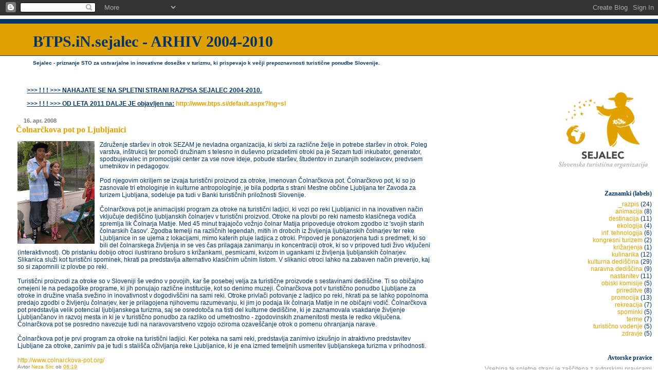

--- FILE ---
content_type: text/html; charset=UTF-8
request_url: https://btpsinsejalec.blogspot.com/2008/04/olnarkova-pot-na-ljubljanici.html?showComment=1215499740000
body_size: 11124
content:
<!DOCTYPE html>
<html xmlns='http://www.w3.org/1999/xhtml' xmlns:b='http://www.google.com/2005/gml/b' xmlns:data='http://www.google.com/2005/gml/data' xmlns:expr='http://www.google.com/2005/gml/expr'>
<head>
<link href='https://www.blogger.com/static/v1/widgets/55013136-widget_css_bundle.css' rel='stylesheet' type='text/css'/>
<meta content='text/html; charset=UTF-8' http-equiv='Content-Type'/>
<meta content='blogger' name='generator'/>
<link href='https://btpsinsejalec.blogspot.com/favicon.ico' rel='icon' type='image/x-icon'/>
<link href='http://btpsinsejalec.blogspot.com/2008/04/olnarkova-pot-na-ljubljanici.html' rel='canonical'/>
<link rel="alternate" type="application/atom+xml" title="BTPS.iN.sejalec - ARHIV 2004-2010 - Atom" href="https://btpsinsejalec.blogspot.com/feeds/posts/default" />
<link rel="alternate" type="application/rss+xml" title="BTPS.iN.sejalec - ARHIV 2004-2010 - RSS" href="https://btpsinsejalec.blogspot.com/feeds/posts/default?alt=rss" />
<link rel="service.post" type="application/atom+xml" title="BTPS.iN.sejalec - ARHIV 2004-2010 - Atom" href="https://www.blogger.com/feeds/1798138996699919048/posts/default" />

<link rel="alternate" type="application/atom+xml" title="BTPS.iN.sejalec - ARHIV 2004-2010 - Atom" href="https://btpsinsejalec.blogspot.com/feeds/1632448483275828134/comments/default" />
<!--Can't find substitution for tag [blog.ieCssRetrofitLinks]-->
<link href='https://blogger.googleusercontent.com/img/b/R29vZ2xl/AVvXsEiUaOgTw5hASlq2_OlFTWre_QoT6qDA0VPvMCk3ovRdQ046VkQqoGh3uLVCUGmJH-oi7_p1uNeraYcAhiSK5J74VJ2SxIeIIp3k-1ruOAcBMbA-TUmUfJcQNpRVdLvUGwkY2xHoD4oGOPM/s200/P7130062.JPG' rel='image_src'/>
<meta content='http://btpsinsejalec.blogspot.com/2008/04/olnarkova-pot-na-ljubljanici.html' property='og:url'/>
<meta content='Čolnarčkova pot po Ljubljanici' property='og:title'/>
<meta content='Združenje staršev in otrok SEZAM je nevladna organizacija, ki skrbi za različne želje in potrebe staršev in otrok. Poleg varstva, inštrukcij...' property='og:description'/>
<meta content='https://blogger.googleusercontent.com/img/b/R29vZ2xl/AVvXsEiUaOgTw5hASlq2_OlFTWre_QoT6qDA0VPvMCk3ovRdQ046VkQqoGh3uLVCUGmJH-oi7_p1uNeraYcAhiSK5J74VJ2SxIeIIp3k-1ruOAcBMbA-TUmUfJcQNpRVdLvUGwkY2xHoD4oGOPM/w1200-h630-p-k-no-nu/P7130062.JPG' property='og:image'/>
<title>BTPS.iN.sejalec - ARHIV 2004-2010: Čolnarčkova pot po Ljubljanici</title>
<style id='page-skin-1' type='text/css'><!--
/*
* Blogger Template Style
* Herbert
*
* by Jason Sutter
* Updated by Blogger Team
*/
body {
margin: 0px;
padding: 0px;
background: #ffffff;
color: #003366;
font: normal normal 78% Verdana, sans-serif;
}
a {
color: #DEA002;
text-decoration: none;
}
a:hover {
color: #DEA002;
text-decoration: underline;
}
a:visited {
color: #DEA002;
}
a img {
border: 0;
}
@media all {
div#main-wrapper {
float: left;
width: 66%;
padding-top: 0;
padding-right: 1em;
padding-bottom: 0px;
padding-left: 1em;
word-wrap: break-word; /* fix for long text breaking sidebar float in IE */
overflow: hidden;     /* fix for long non-text content breaking IE sidebar float */
}
div#sidebar-wrapper {
margin: 0px;
padding: 0px;
text-align: right;
}
div#sidebar {
width: 30%;
float: right;
word-wrap: break-word; /* fix for long text breaking sidebar float in IE */
overflow: hidden;     /* fix for long non-text content breaking IE sidebar float */
}
}
#content-wrapper {
margin-right: 1em;
}
@media handheld {
div#main-wrapper {
float: none;
width: 90%;
}
div#sidebar-wrapper {
padding-top: 20px;
padding-right: 1em;
padding-bottom: 0;
padding-left: 1em;
text-align: left;
}
}
#header {
padding-top: 5px;
padding-right: 0px;
padding-bottom: 8px;
padding-left: 0px;
margin-top: 0px;
margin-right: 0px;
margin-bottom: 20px;
margin-left: 0px;
border-bottom: solid 1px #ffffff;
border-top: solid 2px #ffffff;
background: #ffffff;
color: #003366;
}
h1 a:link {
color: #003366;
}
h1 a:visited {
color: #003366;
}
h1 {
padding-top: 18px;
padding-right: 0px;
padding-bottom: 10px;
padding-left: 5%;
margin-top: 0px;
margin-right: 0px;
margin-bottom: 8px;
margin-left: 0px;
border-top: solid 9px #003366;
border-bottom: solid 1px #003366;
color: #003366;
background: #DEA002;
font: normal bold 239% Georgia, Times, serif;
}
.description {
padding-top: 0px;
padding-right: 0px;
padding-bottom: 0px;
padding-left: 5%;
margin: 0px;
color: #003366;
background: transparent;
font: normal bold 77% Verdana, Sans-Serif;
}
h3 {
margin-top: 0px;
margin-right: 0px;
margin-bottom: 10px;
margin-left: 0px;
padding-top: 2px;
padding-right: 0px;
padding-bottom: 2px;
padding-left: 2px;
color: #DEA002;
background: #ffffff;
font: normal bold 131% Georgia, Times, serif;
}
h3.post-title a,
h3.post-title a:visited {
color: #DEA002;
}
h2.date-header {
margin-top:  10px;
margin-right:  0px;
margin-bottom:  0px;
margin-left:  0px;
padding-top: 0px;
padding-right: 0px;
padding-bottom: 0px;
padding-left: 2%;
color: #777777;
font-size: 90%;
text-align: left;
}
#sidebar h2 {
margin: 0px;
color: #003366;
font: normal bold 97% Georgia, Times, serif;
padding: 0px;
border: none;
}
#sidebar .widget {
margin-top: 0px;
margin-right: 0px;
margin-bottom: 33px;
margin-left: 0px;
padding: 0;
}
#sidebar ul {
list-style-type: none;
font-size: 95%;
margin-top: 0;
}
#sidebar li {
margin: 0px;
padding: 0px;
list-style-type: none;
font-size: 105%;
}
.Blog {
margin-top: 20px;
}
.blog-posts, .feed-links {
margin-left: 2%;
}
.feed-links {
clear: both;
line-height: 2.5em;
}
.post {
margin-top: 0;
margin-right: 0;
margin-bottom: 30px;
margin-left: 0;
font-size: 100%;
}
.post-body {
margin-top: 0;
margin-right: 6px;
margin-bottom: 0;
margin-left: 5px;
}
.post strong {
font-weight: bold;
}
#sidebar a {
text-decoration: none;
}
#sidebar a:link,
#sidebar a:visited {
color: #DEA002;
}
#sidebar a:active,
#sidebar a:hover {
color: #DEA002;
}
pre,code,strike {
color: #666666;
}
.post-footer {
padding-top: 0;
padding-right: 0;
padding-bottom: 0;
padding-left: 5px;
margin: 0px;
color: #777777;
font-size: 80%;
}
#comments {
padding-top: 2px;
padding-right: 0px;
padding-bottom: 2px;
padding-left: 5px;
font-size: 110%;
font-weight: bold;
font-family: Verdana,Sans-Serif;
}
.comment-author {
margin-top: 20px;
}
.comment-body {
margin-top: 10px;
font-size: 100%;
font-weight: normal;
color: black;
}
.comment-footer {
padding: 0px;
margin-bottom: 20px;
color: #777777;
font-size: 80%;
font-weight: normal;
display: inline;
margin-right: 10px;
}
.deleted-comment {
font-style: italic;
color: gray;
}
.comment-link {
margin-left: .6em;
}
/* Profile
----------------------------------------------- */
.profile-textblock {
clear: both;
margin-left: 0;
}
.profile-img {
margin-top: 0;
margin-right: 0;
margin-bottom: 5px;
margin-left: 5px;
float: right;
}
.BlogArchive #ArchiveList {
float: right;
}
.widget-content {
margin-top: 0.5em;
}
#sidebar .widget {
clear: both;
}
#blog-pager-newer-link {
float: left;
}
.blog-pager-older-link {
float: right;
}
.blog-pager {
text-align: center;
}
.clear {
clear: both;
}
/** Tweaks for subscribe widget */
.widget-content .subscribe-wrapper {
float: right;
clear: right;
margin: .2em;
font-family: Arial,Sans-Serif;
}
/** Tweaks for layout editor mode */
body#layout #outer-wrapper {
margin-top: 10px;
}

--></style>
<link href='https://www.blogger.com/dyn-css/authorization.css?targetBlogID=1798138996699919048&amp;zx=c24a2497-2348-452e-a9de-5cd71a61bfab' media='none' onload='if(media!=&#39;all&#39;)media=&#39;all&#39;' rel='stylesheet'/><noscript><link href='https://www.blogger.com/dyn-css/authorization.css?targetBlogID=1798138996699919048&amp;zx=c24a2497-2348-452e-a9de-5cd71a61bfab' rel='stylesheet'/></noscript>
<meta name='google-adsense-platform-account' content='ca-host-pub-1556223355139109'/>
<meta name='google-adsense-platform-domain' content='blogspot.com'/>

</head>
<body>
<div class='navbar section' id='navbar'><div class='widget Navbar' data-version='1' id='Navbar1'><script type="text/javascript">
    function setAttributeOnload(object, attribute, val) {
      if(window.addEventListener) {
        window.addEventListener('load',
          function(){ object[attribute] = val; }, false);
      } else {
        window.attachEvent('onload', function(){ object[attribute] = val; });
      }
    }
  </script>
<div id="navbar-iframe-container"></div>
<script type="text/javascript" src="https://apis.google.com/js/platform.js"></script>
<script type="text/javascript">
      gapi.load("gapi.iframes:gapi.iframes.style.bubble", function() {
        if (gapi.iframes && gapi.iframes.getContext) {
          gapi.iframes.getContext().openChild({
              url: 'https://www.blogger.com/navbar/1798138996699919048?po\x3d1632448483275828134\x26origin\x3dhttps://btpsinsejalec.blogspot.com',
              where: document.getElementById("navbar-iframe-container"),
              id: "navbar-iframe"
          });
        }
      });
    </script><script type="text/javascript">
(function() {
var script = document.createElement('script');
script.type = 'text/javascript';
script.src = '//pagead2.googlesyndication.com/pagead/js/google_top_exp.js';
var head = document.getElementsByTagName('head')[0];
if (head) {
head.appendChild(script);
}})();
</script>
</div></div>
<div id='outer-wrapper'><div id='wrap2'>
<!-- skip links for text browsers -->
<span id='skiplinks' style='display:none;'>
<a href='#main'>skip to main </a> |
      <a href='#sidebar'>skip to sidebar</a>
</span>
<div id='header-wrapper'>
<div class='header section' id='header'><div class='widget Header' data-version='1' id='Header1'>
<div id='header-inner'>
<div class='titlewrapper'>
<h1 class='title'>
<a href='https://btpsinsejalec.blogspot.com/'>
BTPS.iN.sejalec - ARHIV 2004-2010
</a>
</h1>
</div>
<div class='descriptionwrapper'>
<p class='description'><span>Sejalec - priznanje STO za ustvarjalne in inovativne dosežke v turizmu, 
ki prispevajo k večji prepoznavnosti turistične ponudbe Slovenije.</span></p>
</div>
</div>
</div></div>
</div>
<div id='content-wrapper'>
<div id='main-wrapper'>
<div class='main section' id='main'><div class='widget Text' data-version='1' id='Text1'>
<div class='widget-content'>
<blockquote><span><span><span style="font-weight: bold; " lang="SL"><span><p></p><p style="color: rgb(0, 51, 102); font-family: Verdana, sans-serif; font-size: 12px; background-color: rgb(255, 255, 255); text-decoration: underline;"><u>&gt;&gt;&gt; ! ! ! &gt;&gt;&gt; NAHAJATE SE NA SPLETNI STRANI RAZPISA SEJALEC 2004-2010.</u></p><p style="color: rgb(0, 51, 102); font-family: Verdana, sans-serif; font-size: 12px; background-color: rgb(255, 255, 255);"><span style="text-decoration: underline;"><span class="Apple-style-span" style="-webkit-text-decorations-in-effect: none;"><u>&gt;&gt;&gt; ! ! ! &gt;&gt;&gt; </u></span>OD LETA 2011 DALJE JE objavljen na:</span> <a href="http://www.btps.si/default.aspx?lng=sl">http://www.btps.si/default.aspx?lng=sl</a></p></span></span></span></span><span><span><span style="font-weight: bold; color: rgb(153, 153, 153);" lang="SL"><span style="color: rgb(192, 192, 192);"></span></span></span></span></blockquote>
</div>
<div class='clear'></div>
</div><div class='widget Blog' data-version='1' id='Blog1'>
<div class='blog-posts hfeed'>

          <div class="date-outer">
        
<h2 class='date-header'><span>16. apr. 2008</span></h2>

          <div class="date-posts">
        
<div class='post-outer'>
<div class='post hentry uncustomized-post-template' itemprop='blogPost' itemscope='itemscope' itemtype='http://schema.org/BlogPosting'>
<meta content='https://blogger.googleusercontent.com/img/b/R29vZ2xl/AVvXsEiUaOgTw5hASlq2_OlFTWre_QoT6qDA0VPvMCk3ovRdQ046VkQqoGh3uLVCUGmJH-oi7_p1uNeraYcAhiSK5J74VJ2SxIeIIp3k-1ruOAcBMbA-TUmUfJcQNpRVdLvUGwkY2xHoD4oGOPM/s200/P7130062.JPG' itemprop='image_url'/>
<meta content='1798138996699919048' itemprop='blogId'/>
<meta content='1632448483275828134' itemprop='postId'/>
<a name='1632448483275828134'></a>
<h3 class='post-title entry-title' itemprop='name'>
Čolnarčkova pot po Ljubljanici
</h3>
<div class='post-header'>
<div class='post-header-line-1'></div>
</div>
<div class='post-body entry-content' id='post-body-1632448483275828134' itemprop='description articleBody'>
<div><a href="https://blogger.googleusercontent.com/img/b/R29vZ2xl/AVvXsEiUaOgTw5hASlq2_OlFTWre_QoT6qDA0VPvMCk3ovRdQ046VkQqoGh3uLVCUGmJH-oi7_p1uNeraYcAhiSK5J74VJ2SxIeIIp3k-1ruOAcBMbA-TUmUfJcQNpRVdLvUGwkY2xHoD4oGOPM/s1600-h/P7130062.JPG"><img alt="" border="0" id="BLOGGER_PHOTO_ID_5189708723895466754" src="https://blogger.googleusercontent.com/img/b/R29vZ2xl/AVvXsEiUaOgTw5hASlq2_OlFTWre_QoT6qDA0VPvMCk3ovRdQ046VkQqoGh3uLVCUGmJH-oi7_p1uNeraYcAhiSK5J74VJ2SxIeIIp3k-1ruOAcBMbA-TUmUfJcQNpRVdLvUGwkY2xHoD4oGOPM/s200/P7130062.JPG" style="margin: 0px 10px 10px 0px; float: left;" /></a>Združenje staršev in otrok SEZAM je nevladna organizacija, ki skrbi za različne želje in potrebe staršev in otrok. Poleg varstva, inštrukcij ter pomoči družinam s telesno in duševno prizadetimi otroki pa je Sezam tudi inkubator, generator, spodbujevalec in promocijski center za vse nove ideje, pobude staršev, študentov in zunanjih sodelavcev, predvsem umetnikov in pedagogov.<br /><br />Pod njegovim okriljem se izvaja turistični proizvod za otroke, imenovan Čolnarčkova pot. Čolnarčkovo pot, ki so jo zasnovale tri etnologinje in kulturne antropologinje, je bila podprta s strani Mestne občine Ljubljana ter Zavoda za turizem Ljubljana, sodeluje pa tudi v Banki turističnih priložnosti Slovenije.<br /><br />Čolnarčkova pot je animacijski program za otroke na turistični ladjici, ki vozi po reki Ljubljanici in na inovativen način vključuje dediščino ljubljanskih čolnarjev v turistični proizvod. Otroke na plovbi po reki namesto klasičnega vodiča spremlja lik Čolnarja Matije. Med 45 minut trajajočo vožnjo čolnar Matija pripoveduje otrokom zgodbo iz 'svojih starih čolnarskih časov'. Zgodba temelji na različnih legendah, mitih in drobcih iz življenja ljubljanskih čolnarjev ter reke Ljubljanice in se ujema z lokacijami, mimo katerih pluje ladjica z otroki. Pripoved je ponazorjena tudi s predmeti, ki so bili del čolnarskega življenja in se ves čas prilagaja zanimanju in koncentraciji otrok, ki so v pripoved tudi živo vključeni (interaktivnost). Ob pristanku dobijo otroci ilustrirano brošuro s križankami, pesmicami, kvizom in ugankami iz življenja ljubljanskih čolnarjev. Slikanica služi kot turistični spominek, hkrati pa predstavlja alternativo klasičnim učnim listom. V slikanici otroci lahko na zabaven način preverijo, kaj so si zapomnili iz plovbe po reki.<br /><br />Turistični proizvodi za otroke so v Sloveniji še vedno v povojih, kar še posebej velja za turistične proizvode s sestavinami dediščine. Ti so običajno omejeni le na pedagoške programe, ki jih ponujajo različne institucije, kot so denimo muzeji. Čolnarčkova pot v turistično ponudbo Ljubljane za otroke in družine vnaša svežino in inovativnost v dogodivščini na sami reki. Otroke privlači potovanje z ladjico po reki, hkrati pa se lahko popolnoma predajo zgodbi o življenju čolnarjev, ker je prilagojena njihovemu razumevanju, ki jim jo podaja lik čolnarja Matije in ne običajni vodič. Čolnarčkova pot predstavlja velik potencial ljubljanskega turizma, saj se osredotoča na tisti del kulturne dediščine, ki je zaznamovala vsakdanje življenje Ljubljančanov in razvoj mesta in ki je v turistično ponudbo za razliko od umetnostno - zgodovinskih znamenitosti mesta le redko vključena. Čolnarčkova pot se posredno navezuje tudi na naravovarstveno vzgojo oziroma ozaveščanje otrok o pomenu ohranjanja narave.<br /><br />Čolnarčkova pot je prvi program za otroke na turistični ladjici. Ker poteka na sami reki, predstavlja zanimivo izkušnjo in atraktivno predstavitev Ljubljane za otroke, zanimiv pa je tudi s stališča oživljanja reke Ljubljanice, ki je ena izmed temeljnih usmeritev ljubljanskega turizma v prihodnosti.</div><div> </div><br /><div><a href="http://www.colnarckova-pot.org/">http://www.colnarckova-pot.org/</a></div>
<div style='clear: both;'></div>
</div>
<div class='post-footer'>
<div class='post-footer-line post-footer-line-1'>
<span class='post-author vcard'>
Avtor
<span class='fn' itemprop='author' itemscope='itemscope' itemtype='http://schema.org/Person'>
<meta content='https://www.blogger.com/profile/01482050658891573997' itemprop='url'/>
<a class='g-profile' href='https://www.blogger.com/profile/01482050658891573997' rel='author' title='author profile'>
<span itemprop='name'>Neza Sirc</span>
</a>
</span>
</span>
<span class='post-timestamp'>
ob
<meta content='http://btpsinsejalec.blogspot.com/2008/04/olnarkova-pot-na-ljubljanici.html' itemprop='url'/>
<a class='timestamp-link' href='https://btpsinsejalec.blogspot.com/2008/04/olnarkova-pot-na-ljubljanici.html' rel='bookmark' title='permanent link'><abbr class='published' itemprop='datePublished' title='2008-04-16T06:19:00+01:00'>06:19</abbr></a>
</span>
<span class='post-comment-link'>
</span>
<span class='post-icons'>
<span class='item-control blog-admin pid-1727724834'>
<a href='https://www.blogger.com/post-edit.g?blogID=1798138996699919048&postID=1632448483275828134&from=pencil' title='Urejanje objav'>
<img alt='' class='icon-action' height='18' src='https://resources.blogblog.com/img/icon18_edit_allbkg.gif' width='18'/>
</a>
</span>
</span>
<div class='post-share-buttons goog-inline-block'>
</div>
</div>
<div class='post-footer-line post-footer-line-2'>
<span class='post-labels'>
Oznake:
<a href='https://btpsinsejalec.blogspot.com/search/label/animacija' rel='tag'>animacija</a>,
<a href='https://btpsinsejalec.blogspot.com/search/label/kulturna%20dedi%C5%A1%C4%8Dina' rel='tag'>kulturna dediščina</a>,
<a href='https://btpsinsejalec.blogspot.com/search/label/spominki' rel='tag'>spominki</a>,
<a href='https://btpsinsejalec.blogspot.com/search/label/turisti%C4%8Dno%20vodenje' rel='tag'>turistično vodenje</a>
</span>
</div>
<div class='post-footer-line post-footer-line-3'>
<span class='post-location'>
</span>
</div>
</div>
</div>
<div class='comments' id='comments'>
<a name='comments'></a>
<h4>6 komentarjev:</h4>
<div id='Blog1_comments-block-wrapper'>
<dl class='avatar-comment-indent' id='comments-block'>
<dt class='comment-author ' id='c8462771150831132613'>
<a name='c8462771150831132613'></a>
<div class="avatar-image-container avatar-stock"><span dir="ltr"><a href="https://www.blogger.com/profile/11672477481898857676" target="" rel="nofollow" onclick="" class="avatar-hovercard" id="av-8462771150831132613-11672477481898857676"><img src="//www.blogger.com/img/blogger_logo_round_35.png" width="35" height="35" alt="" title="Miha K.">

</a></span></div>
<a href='https://www.blogger.com/profile/11672477481898857676' rel='nofollow'>Miha K.</a>
pravi ...
</dt>
<dd class='comment-body' id='Blog1_cmt-8462771150831132613'>
<p>
olnarčkova pot je zakon! Otroci so več kot navdušeni!
</p>
</dd>
<dd class='comment-footer'>
<span class='comment-timestamp'>
<a href='https://btpsinsejalec.blogspot.com/2008/04/olnarkova-pot-na-ljubljanici.html?showComment=1212587760000#c8462771150831132613' title='comment permalink'>
4. 6. 2008, 14:56
</a>
<span class='item-control blog-admin pid-389207081'>
<a class='comment-delete' href='https://www.blogger.com/comment/delete/1798138996699919048/8462771150831132613' title='Izbriši komentar'>
<img src='https://resources.blogblog.com/img/icon_delete13.gif'/>
</a>
</span>
</span>
</dd>
<dt class='comment-author ' id='c5334817239785977243'>
<a name='c5334817239785977243'></a>
<div class="avatar-image-container avatar-stock"><span dir="ltr"><img src="//resources.blogblog.com/img/blank.gif" width="35" height="35" alt="" title="Anonimni">

</span></div>
Anonimni
pravi ...
</dt>
<dd class='comment-body' id='Blog1_cmt-5334817239785977243'>
<p>
to je ena izmed možnosti, da otroci vedo več kot odrasli; tokrat ena izmed močno zaželjenih variant, ki krepi naše nacionalno zavedanje...<BR/>bravo in hvala!
</p>
</dd>
<dd class='comment-footer'>
<span class='comment-timestamp'>
<a href='https://btpsinsejalec.blogspot.com/2008/04/olnarkova-pot-na-ljubljanici.html?showComment=1215499740000#c5334817239785977243' title='comment permalink'>
8. 7. 2008, 07:49
</a>
<span class='item-control blog-admin pid-710375846'>
<a class='comment-delete' href='https://www.blogger.com/comment/delete/1798138996699919048/5334817239785977243' title='Izbriši komentar'>
<img src='https://resources.blogblog.com/img/icon_delete13.gif'/>
</a>
</span>
</span>
</dd>
<dt class='comment-author ' id='c7824862426374876944'>
<a name='c7824862426374876944'></a>
<div class="avatar-image-container vcard"><span dir="ltr"><a href="https://www.blogger.com/profile/12877382172512099641" target="" rel="nofollow" onclick="" class="avatar-hovercard" id="av-7824862426374876944-12877382172512099641"><img src="https://resources.blogblog.com/img/blank.gif" width="35" height="35" class="delayLoad" style="display: none;" longdesc="//blogger.googleusercontent.com/img/b/R29vZ2xl/AVvXsEjgH8W0OXjZd8Wq-rJwa6jQtDEiEQbW4OAQc2NKBaEXaD_YwTcp747jFcZeSRtxO9Im77MasvC6dbMuPCHAScy1dqmMGfYVcknFU3vWJJFE_BtyA1485XktOW5x3Qv1pHc/s45-c/00170012.JPG" alt="" title="RADOSTNA">

<noscript><img src="//blogger.googleusercontent.com/img/b/R29vZ2xl/AVvXsEjgH8W0OXjZd8Wq-rJwa6jQtDEiEQbW4OAQc2NKBaEXaD_YwTcp747jFcZeSRtxO9Im77MasvC6dbMuPCHAScy1dqmMGfYVcknFU3vWJJFE_BtyA1485XktOW5x3Qv1pHc/s45-c/00170012.JPG" width="35" height="35" class="photo" alt=""></noscript></a></span></div>
<a href='https://www.blogger.com/profile/12877382172512099641' rel='nofollow'>RADOSTNA</a>
pravi ...
</dt>
<dd class='comment-body' id='Blog1_cmt-7824862426374876944'>
<p>
Colnarckova pot popelje otroke ne le v razumevanje nase zgodovine Ljubljane, odpre nam oci kako in na kaksen nacin zivimo v sedanjosti. Izvrstna animatorka "Colnarcek" Bravo!!!
</p>
</dd>
<dd class='comment-footer'>
<span class='comment-timestamp'>
<a href='https://btpsinsejalec.blogspot.com/2008/04/olnarkova-pot-na-ljubljanici.html?showComment=1224251400000#c7824862426374876944' title='comment permalink'>
17. 10. 2008, 14:50
</a>
<span class='item-control blog-admin pid-555124140'>
<a class='comment-delete' href='https://www.blogger.com/comment/delete/1798138996699919048/7824862426374876944' title='Izbriši komentar'>
<img src='https://resources.blogblog.com/img/icon_delete13.gif'/>
</a>
</span>
</span>
</dd>
<dt class='comment-author ' id='c2291147005467065247'>
<a name='c2291147005467065247'></a>
<div class="avatar-image-container avatar-stock"><span dir="ltr"><img src="//resources.blogblog.com/img/blank.gif" width="35" height="35" alt="" title="Anonimni">

</span></div>
Anonimni
pravi ...
</dt>
<dd class='comment-body' id='Blog1_cmt-2291147005467065247'>
<p>
Čolnarčkova pot je domiseln projekt, ki ob sodelovanju mnogih različnih skupin in posameznikov otrokom vseh, ampak res vseh starosti ponuja pristen stik z dediščino slovenske prestolnice, prepleteno z njeno sedanjo čudovito podobo. Ideja in uspešna izvedba si zaslužita vso pohvalo in podporo, glede na kakovost vseh elementov projekta in njegovo didaktično naravo pa ne dvomim, da bo tako menila tudi Sejalčeva komisija.
</p>
</dd>
<dd class='comment-footer'>
<span class='comment-timestamp'>
<a href='https://btpsinsejalec.blogspot.com/2008/04/olnarkova-pot-na-ljubljanici.html?showComment=1224353340000#c2291147005467065247' title='comment permalink'>
18. 10. 2008, 19:09
</a>
<span class='item-control blog-admin pid-710375846'>
<a class='comment-delete' href='https://www.blogger.com/comment/delete/1798138996699919048/2291147005467065247' title='Izbriši komentar'>
<img src='https://resources.blogblog.com/img/icon_delete13.gif'/>
</a>
</span>
</span>
</dd>
<dt class='comment-author ' id='c7313667689465014146'>
<a name='c7313667689465014146'></a>
<div class="avatar-image-container avatar-stock"><span dir="ltr"><a href="https://www.blogger.com/profile/01970917861809457250" target="" rel="nofollow" onclick="" class="avatar-hovercard" id="av-7313667689465014146-01970917861809457250"><img src="//www.blogger.com/img/blogger_logo_round_35.png" width="35" height="35" alt="" title="Unknown">

</a></span></div>
<a href='https://www.blogger.com/profile/01970917861809457250' rel='nofollow'>Unknown</a>
pravi ...
</dt>
<dd class='comment-body' id='Blog1_cmt-7313667689465014146'>
<p>
Videl sem, kako je Čolnarčkova pot razveslila otroke in z veseljem glasujem zanjo :)
</p>
</dd>
<dd class='comment-footer'>
<span class='comment-timestamp'>
<a href='https://btpsinsejalec.blogspot.com/2008/04/olnarkova-pot-na-ljubljanici.html?showComment=1224518340000#c7313667689465014146' title='comment permalink'>
20. 10. 2008, 16:59
</a>
<span class='item-control blog-admin pid-1434666671'>
<a class='comment-delete' href='https://www.blogger.com/comment/delete/1798138996699919048/7313667689465014146' title='Izbriši komentar'>
<img src='https://resources.blogblog.com/img/icon_delete13.gif'/>
</a>
</span>
</span>
</dd>
<dt class='comment-author ' id='c2498669887211829300'>
<a name='c2498669887211829300'></a>
<div class="avatar-image-container avatar-stock"><span dir="ltr"><img src="//resources.blogblog.com/img/blank.gif" width="35" height="35" alt="" title="Anonimni">

</span></div>
Anonimni
pravi ...
</dt>
<dd class='comment-body' id='Blog1_cmt-2498669887211829300'>
<p>
Super ideja. Glasujem zanjo in da bi polno zaživela. Če bi vnesli več tega izkustvenega v učenje, bi otroci rajs hodili v šole;)
</p>
</dd>
<dd class='comment-footer'>
<span class='comment-timestamp'>
<a href='https://btpsinsejalec.blogspot.com/2008/04/olnarkova-pot-na-ljubljanici.html?showComment=1225298580000#c2498669887211829300' title='comment permalink'>
29. 10. 2008, 17:43
</a>
<span class='item-control blog-admin pid-710375846'>
<a class='comment-delete' href='https://www.blogger.com/comment/delete/1798138996699919048/2498669887211829300' title='Izbriši komentar'>
<img src='https://resources.blogblog.com/img/icon_delete13.gif'/>
</a>
</span>
</span>
</dd>
</dl>
</div>
<p class='comment-footer'>
<a href='https://www.blogger.com/comment/fullpage/post/1798138996699919048/1632448483275828134' onclick=''>Objavite komentar</a>
</p>
</div>
</div>

        </div></div>
      
</div>
<div class='blog-pager' id='blog-pager'>
<span id='blog-pager-newer-link'>
<a class='blog-pager-newer-link' href='https://btpsinsejalec.blogspot.com/2008/05/uitelj-gorskega-kolesarstva-v-kranjski.html' id='Blog1_blog-pager-newer-link' title='Novejša objava'>Novejša objava</a>
</span>
<span id='blog-pager-older-link'>
<a class='blog-pager-older-link' href='https://btpsinsejalec.blogspot.com/2008/03/matjaeva-domaija-na-pahi-zgodba-o-cviku.html' id='Blog1_blog-pager-older-link' title='Starejša objava'>Starejša objava</a>
</span>
<a class='home-link' href='https://btpsinsejalec.blogspot.com/'>Domov</a>
</div>
<div class='clear'></div>
<div class='post-feeds'>
<div class='feed-links'>
Naročite se na:
<a class='feed-link' href='https://btpsinsejalec.blogspot.com/feeds/1632448483275828134/comments/default' target='_blank' type='application/atom+xml'>Objavi komentarje (Atom)</a>
</div>
</div>
</div></div>
</div>
<div id='sidebar-wrapper'>
<div class='sidebar section' id='sidebar'><div class='widget Image' data-version='1' id='Image1'>
<div class='widget-content'>
<img alt='' height='171' id='Image1_img' src='//photos1.blogger.com/x/blogger2/4808/219499389245595/223/z/233125/gse_multipart9935.png' width='192'/>
<br/>
</div>
<div class='clear'></div>
</div><div class='widget Label' data-version='1' id='Label1'>
<h2>Zaznamki (labels)</h2>
<div class='widget-content list-label-widget-content'>
<ul>
<li>
<a dir='ltr' href='https://btpsinsejalec.blogspot.com/search/label/_razpis'>_razpis</a>
<span dir='ltr'>(24)</span>
</li>
<li>
<a dir='ltr' href='https://btpsinsejalec.blogspot.com/search/label/animacija'>animacija</a>
<span dir='ltr'>(8)</span>
</li>
<li>
<a dir='ltr' href='https://btpsinsejalec.blogspot.com/search/label/destinacija'>destinacija</a>
<span dir='ltr'>(11)</span>
</li>
<li>
<a dir='ltr' href='https://btpsinsejalec.blogspot.com/search/label/ekologija'>ekologija</a>
<span dir='ltr'>(4)</span>
</li>
<li>
<a dir='ltr' href='https://btpsinsejalec.blogspot.com/search/label/inf.%20tehnologija'>inf. tehnologija</a>
<span dir='ltr'>(6)</span>
</li>
<li>
<a dir='ltr' href='https://btpsinsejalec.blogspot.com/search/label/kongresni%20turizem'>kongresni turizem</a>
<span dir='ltr'>(2)</span>
</li>
<li>
<a dir='ltr' href='https://btpsinsejalec.blogspot.com/search/label/kri%C5%BEarjenja'>križarjenja</a>
<span dir='ltr'>(1)</span>
</li>
<li>
<a dir='ltr' href='https://btpsinsejalec.blogspot.com/search/label/kulinarika'>kulinarika</a>
<span dir='ltr'>(12)</span>
</li>
<li>
<a dir='ltr' href='https://btpsinsejalec.blogspot.com/search/label/kulturna%20dedi%C5%A1%C4%8Dina'>kulturna dediščina</a>
<span dir='ltr'>(29)</span>
</li>
<li>
<a dir='ltr' href='https://btpsinsejalec.blogspot.com/search/label/naravna%20dedi%C5%A1%C4%8Dina'>naravna dediščina</a>
<span dir='ltr'>(9)</span>
</li>
<li>
<a dir='ltr' href='https://btpsinsejalec.blogspot.com/search/label/nastanitev'>nastanitev</a>
<span dir='ltr'>(11)</span>
</li>
<li>
<a dir='ltr' href='https://btpsinsejalec.blogspot.com/search/label/obiski%20komisije'>obiski komisije</a>
<span dir='ltr'>(5)</span>
</li>
<li>
<a dir='ltr' href='https://btpsinsejalec.blogspot.com/search/label/prireditve'>prireditve</a>
<span dir='ltr'>(8)</span>
</li>
<li>
<a dir='ltr' href='https://btpsinsejalec.blogspot.com/search/label/promocija'>promocija</a>
<span dir='ltr'>(13)</span>
</li>
<li>
<a dir='ltr' href='https://btpsinsejalec.blogspot.com/search/label/rekreacija'>rekreacija</a>
<span dir='ltr'>(7)</span>
</li>
<li>
<a dir='ltr' href='https://btpsinsejalec.blogspot.com/search/label/spominki'>spominki</a>
<span dir='ltr'>(5)</span>
</li>
<li>
<a dir='ltr' href='https://btpsinsejalec.blogspot.com/search/label/terme'>terme</a>
<span dir='ltr'>(7)</span>
</li>
<li>
<a dir='ltr' href='https://btpsinsejalec.blogspot.com/search/label/turisti%C4%8Dno%20vodenje'>turistično vodenje</a>
<span dir='ltr'>(5)</span>
</li>
<li>
<a dir='ltr' href='https://btpsinsejalec.blogspot.com/search/label/zdravje'>zdravje</a>
<span dir='ltr'>(5)</span>
</li>
</ul>
<div class='clear'></div>
</div>
</div><div class='widget Text' data-version='1' id='Text2'>
<h2 class='title'>Avtorske pravice</h2>
<div class='widget-content'>
<span id="_ctl0__ctl0_defaultContentPlaceHolder_navigationContentPlaceHolder_htmlMainText" style="color: rgb(153, 153, 153);">Vsebina te spletne strani je zaščitena z avtorskimi pravicami Slovenske turistične organizacije (STO) in prijaviteljev na razpis Sejalec. Vse pravice pridržane. Informacij s spletne strani (besedila, slike, zvoki...) ni dovoljeno reproducirati, prenašati, razširjati ali shranjevati brez predhodnega pisnega dovoljenja STO (pišite na sejalec @ slovenia.info). Nekateri deli spletne strani so opremljeni s slikami, ki so prav tako zaščitene z avtorskimi pravicami njihovih lastnikov.</span>
</div>
<div class='clear'></div>
</div><div class='widget BlogArchive' data-version='1' id='BlogArchive1'>
<h2>Pregled vnosov (klik na puščice)</h2>
<div class='widget-content'>
<div id='ArchiveList'>
<div id='BlogArchive1_ArchiveList'>
<ul class='hierarchy'>
<li class='archivedate collapsed'>
<a class='toggle' href='javascript:void(0)'>
<span class='zippy'>

        &#9658;&#160;
      
</span>
</a>
<a class='post-count-link' href='https://btpsinsejalec.blogspot.com/2011/'>
2011
</a>
<span class='post-count' dir='ltr'>(1)</span>
<ul class='hierarchy'>
<li class='archivedate collapsed'>
<a class='toggle' href='javascript:void(0)'>
<span class='zippy'>

        &#9658;&#160;
      
</span>
</a>
<a class='post-count-link' href='https://btpsinsejalec.blogspot.com/2011/04/'>
april
</a>
<span class='post-count' dir='ltr'>(1)</span>
</li>
</ul>
</li>
</ul>
<ul class='hierarchy'>
<li class='archivedate collapsed'>
<a class='toggle' href='javascript:void(0)'>
<span class='zippy'>

        &#9658;&#160;
      
</span>
</a>
<a class='post-count-link' href='https://btpsinsejalec.blogspot.com/2010/'>
2010
</a>
<span class='post-count' dir='ltr'>(21)</span>
<ul class='hierarchy'>
<li class='archivedate collapsed'>
<a class='toggle' href='javascript:void(0)'>
<span class='zippy'>

        &#9658;&#160;
      
</span>
</a>
<a class='post-count-link' href='https://btpsinsejalec.blogspot.com/2010/12/'>
december
</a>
<span class='post-count' dir='ltr'>(1)</span>
</li>
</ul>
<ul class='hierarchy'>
<li class='archivedate collapsed'>
<a class='toggle' href='javascript:void(0)'>
<span class='zippy'>

        &#9658;&#160;
      
</span>
</a>
<a class='post-count-link' href='https://btpsinsejalec.blogspot.com/2010/11/'>
november
</a>
<span class='post-count' dir='ltr'>(1)</span>
</li>
</ul>
<ul class='hierarchy'>
<li class='archivedate collapsed'>
<a class='toggle' href='javascript:void(0)'>
<span class='zippy'>

        &#9658;&#160;
      
</span>
</a>
<a class='post-count-link' href='https://btpsinsejalec.blogspot.com/2010/10/'>
oktober
</a>
<span class='post-count' dir='ltr'>(1)</span>
</li>
</ul>
<ul class='hierarchy'>
<li class='archivedate collapsed'>
<a class='toggle' href='javascript:void(0)'>
<span class='zippy'>

        &#9658;&#160;
      
</span>
</a>
<a class='post-count-link' href='https://btpsinsejalec.blogspot.com/2010/06/'>
junij
</a>
<span class='post-count' dir='ltr'>(1)</span>
</li>
</ul>
<ul class='hierarchy'>
<li class='archivedate collapsed'>
<a class='toggle' href='javascript:void(0)'>
<span class='zippy'>

        &#9658;&#160;
      
</span>
</a>
<a class='post-count-link' href='https://btpsinsejalec.blogspot.com/2010/05/'>
maj
</a>
<span class='post-count' dir='ltr'>(16)</span>
</li>
</ul>
<ul class='hierarchy'>
<li class='archivedate collapsed'>
<a class='toggle' href='javascript:void(0)'>
<span class='zippy'>

        &#9658;&#160;
      
</span>
</a>
<a class='post-count-link' href='https://btpsinsejalec.blogspot.com/2010/04/'>
april
</a>
<span class='post-count' dir='ltr'>(1)</span>
</li>
</ul>
</li>
</ul>
<ul class='hierarchy'>
<li class='archivedate collapsed'>
<a class='toggle' href='javascript:void(0)'>
<span class='zippy'>

        &#9658;&#160;
      
</span>
</a>
<a class='post-count-link' href='https://btpsinsejalec.blogspot.com/2009/'>
2009
</a>
<span class='post-count' dir='ltr'>(27)</span>
<ul class='hierarchy'>
<li class='archivedate collapsed'>
<a class='toggle' href='javascript:void(0)'>
<span class='zippy'>

        &#9658;&#160;
      
</span>
</a>
<a class='post-count-link' href='https://btpsinsejalec.blogspot.com/2009/12/'>
december
</a>
<span class='post-count' dir='ltr'>(2)</span>
</li>
</ul>
<ul class='hierarchy'>
<li class='archivedate collapsed'>
<a class='toggle' href='javascript:void(0)'>
<span class='zippy'>

        &#9658;&#160;
      
</span>
</a>
<a class='post-count-link' href='https://btpsinsejalec.blogspot.com/2009/11/'>
november
</a>
<span class='post-count' dir='ltr'>(2)</span>
</li>
</ul>
<ul class='hierarchy'>
<li class='archivedate collapsed'>
<a class='toggle' href='javascript:void(0)'>
<span class='zippy'>

        &#9658;&#160;
      
</span>
</a>
<a class='post-count-link' href='https://btpsinsejalec.blogspot.com/2009/10/'>
oktober
</a>
<span class='post-count' dir='ltr'>(1)</span>
</li>
</ul>
<ul class='hierarchy'>
<li class='archivedate collapsed'>
<a class='toggle' href='javascript:void(0)'>
<span class='zippy'>

        &#9658;&#160;
      
</span>
</a>
<a class='post-count-link' href='https://btpsinsejalec.blogspot.com/2009/06/'>
junij
</a>
<span class='post-count' dir='ltr'>(2)</span>
</li>
</ul>
<ul class='hierarchy'>
<li class='archivedate collapsed'>
<a class='toggle' href='javascript:void(0)'>
<span class='zippy'>

        &#9658;&#160;
      
</span>
</a>
<a class='post-count-link' href='https://btpsinsejalec.blogspot.com/2009/05/'>
maj
</a>
<span class='post-count' dir='ltr'>(15)</span>
</li>
</ul>
<ul class='hierarchy'>
<li class='archivedate collapsed'>
<a class='toggle' href='javascript:void(0)'>
<span class='zippy'>

        &#9658;&#160;
      
</span>
</a>
<a class='post-count-link' href='https://btpsinsejalec.blogspot.com/2009/04/'>
april
</a>
<span class='post-count' dir='ltr'>(1)</span>
</li>
</ul>
<ul class='hierarchy'>
<li class='archivedate collapsed'>
<a class='toggle' href='javascript:void(0)'>
<span class='zippy'>

        &#9658;&#160;
      
</span>
</a>
<a class='post-count-link' href='https://btpsinsejalec.blogspot.com/2009/03/'>
marec
</a>
<span class='post-count' dir='ltr'>(2)</span>
</li>
</ul>
<ul class='hierarchy'>
<li class='archivedate collapsed'>
<a class='toggle' href='javascript:void(0)'>
<span class='zippy'>

        &#9658;&#160;
      
</span>
</a>
<a class='post-count-link' href='https://btpsinsejalec.blogspot.com/2009/02/'>
februar
</a>
<span class='post-count' dir='ltr'>(1)</span>
</li>
</ul>
<ul class='hierarchy'>
<li class='archivedate collapsed'>
<a class='toggle' href='javascript:void(0)'>
<span class='zippy'>

        &#9658;&#160;
      
</span>
</a>
<a class='post-count-link' href='https://btpsinsejalec.blogspot.com/2009/01/'>
januar
</a>
<span class='post-count' dir='ltr'>(1)</span>
</li>
</ul>
</li>
</ul>
<ul class='hierarchy'>
<li class='archivedate expanded'>
<a class='toggle' href='javascript:void(0)'>
<span class='zippy toggle-open'>

        &#9660;&#160;
      
</span>
</a>
<a class='post-count-link' href='https://btpsinsejalec.blogspot.com/2008/'>
2008
</a>
<span class='post-count' dir='ltr'>(29)</span>
<ul class='hierarchy'>
<li class='archivedate collapsed'>
<a class='toggle' href='javascript:void(0)'>
<span class='zippy'>

        &#9658;&#160;
      
</span>
</a>
<a class='post-count-link' href='https://btpsinsejalec.blogspot.com/2008/12/'>
december
</a>
<span class='post-count' dir='ltr'>(2)</span>
</li>
</ul>
<ul class='hierarchy'>
<li class='archivedate collapsed'>
<a class='toggle' href='javascript:void(0)'>
<span class='zippy'>

        &#9658;&#160;
      
</span>
</a>
<a class='post-count-link' href='https://btpsinsejalec.blogspot.com/2008/11/'>
november
</a>
<span class='post-count' dir='ltr'>(3)</span>
</li>
</ul>
<ul class='hierarchy'>
<li class='archivedate collapsed'>
<a class='toggle' href='javascript:void(0)'>
<span class='zippy'>

        &#9658;&#160;
      
</span>
</a>
<a class='post-count-link' href='https://btpsinsejalec.blogspot.com/2008/10/'>
oktober
</a>
<span class='post-count' dir='ltr'>(3)</span>
</li>
</ul>
<ul class='hierarchy'>
<li class='archivedate collapsed'>
<a class='toggle' href='javascript:void(0)'>
<span class='zippy'>

        &#9658;&#160;
      
</span>
</a>
<a class='post-count-link' href='https://btpsinsejalec.blogspot.com/2008/06/'>
junij
</a>
<span class='post-count' dir='ltr'>(1)</span>
</li>
</ul>
<ul class='hierarchy'>
<li class='archivedate collapsed'>
<a class='toggle' href='javascript:void(0)'>
<span class='zippy'>

        &#9658;&#160;
      
</span>
</a>
<a class='post-count-link' href='https://btpsinsejalec.blogspot.com/2008/05/'>
maj
</a>
<span class='post-count' dir='ltr'>(17)</span>
</li>
</ul>
<ul class='hierarchy'>
<li class='archivedate expanded'>
<a class='toggle' href='javascript:void(0)'>
<span class='zippy toggle-open'>

        &#9660;&#160;
      
</span>
</a>
<a class='post-count-link' href='https://btpsinsejalec.blogspot.com/2008/04/'>
april
</a>
<span class='post-count' dir='ltr'>(1)</span>
<ul class='posts'>
<li><a href='https://btpsinsejalec.blogspot.com/2008/04/olnarkova-pot-na-ljubljanici.html'>Čolnarčkova pot po Ljubljanici</a></li>
</ul>
</li>
</ul>
<ul class='hierarchy'>
<li class='archivedate collapsed'>
<a class='toggle' href='javascript:void(0)'>
<span class='zippy'>

        &#9658;&#160;
      
</span>
</a>
<a class='post-count-link' href='https://btpsinsejalec.blogspot.com/2008/03/'>
marec
</a>
<span class='post-count' dir='ltr'>(2)</span>
</li>
</ul>
</li>
</ul>
<ul class='hierarchy'>
<li class='archivedate collapsed'>
<a class='toggle' href='javascript:void(0)'>
<span class='zippy'>

        &#9658;&#160;
      
</span>
</a>
<a class='post-count-link' href='https://btpsinsejalec.blogspot.com/2007/'>
2007
</a>
<span class='post-count' dir='ltr'>(28)</span>
<ul class='hierarchy'>
<li class='archivedate collapsed'>
<a class='toggle' href='javascript:void(0)'>
<span class='zippy'>

        &#9658;&#160;
      
</span>
</a>
<a class='post-count-link' href='https://btpsinsejalec.blogspot.com/2007/12/'>
december
</a>
<span class='post-count' dir='ltr'>(1)</span>
</li>
</ul>
<ul class='hierarchy'>
<li class='archivedate collapsed'>
<a class='toggle' href='javascript:void(0)'>
<span class='zippy'>

        &#9658;&#160;
      
</span>
</a>
<a class='post-count-link' href='https://btpsinsejalec.blogspot.com/2007/10/'>
oktober
</a>
<span class='post-count' dir='ltr'>(3)</span>
</li>
</ul>
<ul class='hierarchy'>
<li class='archivedate collapsed'>
<a class='toggle' href='javascript:void(0)'>
<span class='zippy'>

        &#9658;&#160;
      
</span>
</a>
<a class='post-count-link' href='https://btpsinsejalec.blogspot.com/2007/09/'>
september
</a>
<span class='post-count' dir='ltr'>(2)</span>
</li>
</ul>
<ul class='hierarchy'>
<li class='archivedate collapsed'>
<a class='toggle' href='javascript:void(0)'>
<span class='zippy'>

        &#9658;&#160;
      
</span>
</a>
<a class='post-count-link' href='https://btpsinsejalec.blogspot.com/2007/06/'>
junij
</a>
<span class='post-count' dir='ltr'>(1)</span>
</li>
</ul>
<ul class='hierarchy'>
<li class='archivedate collapsed'>
<a class='toggle' href='javascript:void(0)'>
<span class='zippy'>

        &#9658;&#160;
      
</span>
</a>
<a class='post-count-link' href='https://btpsinsejalec.blogspot.com/2007/05/'>
maj
</a>
<span class='post-count' dir='ltr'>(17)</span>
</li>
</ul>
<ul class='hierarchy'>
<li class='archivedate collapsed'>
<a class='toggle' href='javascript:void(0)'>
<span class='zippy'>

        &#9658;&#160;
      
</span>
</a>
<a class='post-count-link' href='https://btpsinsejalec.blogspot.com/2007/04/'>
april
</a>
<span class='post-count' dir='ltr'>(1)</span>
</li>
</ul>
<ul class='hierarchy'>
<li class='archivedate collapsed'>
<a class='toggle' href='javascript:void(0)'>
<span class='zippy'>

        &#9658;&#160;
      
</span>
</a>
<a class='post-count-link' href='https://btpsinsejalec.blogspot.com/2007/03/'>
marec
</a>
<span class='post-count' dir='ltr'>(3)</span>
</li>
</ul>
</li>
</ul>
</div>
</div>
<div class='clear'></div>
</div>
</div>
</div>
</div>
<!-- spacer for skins that want sidebar and main to be the same height-->
<div class='clear'>&#160;</div>
</div>
<!-- end content-wrapper -->
</div></div>
<!-- end outer-wrapper -->
<script src="//www.google-analytics.com/urchin.js" type="text/javascript">
</script>
<script type='text/javascript'>
_uacct = "UA-363360-10";
urchinTracker();
</script>

<script type="text/javascript" src="https://www.blogger.com/static/v1/widgets/382300504-widgets.js"></script>
<script type='text/javascript'>
window['__wavt'] = 'AOuZoY56FbpMmHEAp58XIpIIRiMtCGfUkQ:1767480070028';_WidgetManager._Init('//www.blogger.com/rearrange?blogID\x3d1798138996699919048','//btpsinsejalec.blogspot.com/2008/04/olnarkova-pot-na-ljubljanici.html','1798138996699919048');
_WidgetManager._SetDataContext([{'name': 'blog', 'data': {'blogId': '1798138996699919048', 'title': 'BTPS.iN.sejalec - ARHIV 2004-2010', 'url': 'https://btpsinsejalec.blogspot.com/2008/04/olnarkova-pot-na-ljubljanici.html', 'canonicalUrl': 'http://btpsinsejalec.blogspot.com/2008/04/olnarkova-pot-na-ljubljanici.html', 'homepageUrl': 'https://btpsinsejalec.blogspot.com/', 'searchUrl': 'https://btpsinsejalec.blogspot.com/search', 'canonicalHomepageUrl': 'http://btpsinsejalec.blogspot.com/', 'blogspotFaviconUrl': 'https://btpsinsejalec.blogspot.com/favicon.ico', 'bloggerUrl': 'https://www.blogger.com', 'hasCustomDomain': false, 'httpsEnabled': true, 'enabledCommentProfileImages': true, 'gPlusViewType': 'FILTERED_POSTMOD', 'adultContent': false, 'analyticsAccountNumber': '', 'encoding': 'UTF-8', 'locale': 'sl-SI', 'localeUnderscoreDelimited': 'sl', 'languageDirection': 'ltr', 'isPrivate': false, 'isMobile': false, 'isMobileRequest': false, 'mobileClass': '', 'isPrivateBlog': false, 'isDynamicViewsAvailable': true, 'feedLinks': '\x3clink rel\x3d\x22alternate\x22 type\x3d\x22application/atom+xml\x22 title\x3d\x22BTPS.iN.sejalec - ARHIV 2004-2010 - Atom\x22 href\x3d\x22https://btpsinsejalec.blogspot.com/feeds/posts/default\x22 /\x3e\n\x3clink rel\x3d\x22alternate\x22 type\x3d\x22application/rss+xml\x22 title\x3d\x22BTPS.iN.sejalec - ARHIV 2004-2010 - RSS\x22 href\x3d\x22https://btpsinsejalec.blogspot.com/feeds/posts/default?alt\x3drss\x22 /\x3e\n\x3clink rel\x3d\x22service.post\x22 type\x3d\x22application/atom+xml\x22 title\x3d\x22BTPS.iN.sejalec - ARHIV 2004-2010 - Atom\x22 href\x3d\x22https://www.blogger.com/feeds/1798138996699919048/posts/default\x22 /\x3e\n\n\x3clink rel\x3d\x22alternate\x22 type\x3d\x22application/atom+xml\x22 title\x3d\x22BTPS.iN.sejalec - ARHIV 2004-2010 - Atom\x22 href\x3d\x22https://btpsinsejalec.blogspot.com/feeds/1632448483275828134/comments/default\x22 /\x3e\n', 'meTag': '', 'adsenseHostId': 'ca-host-pub-1556223355139109', 'adsenseHasAds': false, 'adsenseAutoAds': false, 'boqCommentIframeForm': true, 'loginRedirectParam': '', 'view': '', 'dynamicViewsCommentsSrc': '//www.blogblog.com/dynamicviews/4224c15c4e7c9321/js/comments.js', 'dynamicViewsScriptSrc': '//www.blogblog.com/dynamicviews/daef15016aa26cab', 'plusOneApiSrc': 'https://apis.google.com/js/platform.js', 'disableGComments': true, 'interstitialAccepted': false, 'sharing': {'platforms': [{'name': 'Pridobi povezavo', 'key': 'link', 'shareMessage': 'Pridobi povezavo', 'target': ''}, {'name': 'Facebook', 'key': 'facebook', 'shareMessage': 'Skupna raba v storitvi Facebook', 'target': 'facebook'}, {'name': 'BlogThis!', 'key': 'blogThis', 'shareMessage': 'BlogThis!', 'target': 'blog'}, {'name': 'X', 'key': 'twitter', 'shareMessage': 'Skupna raba v storitvi X', 'target': 'twitter'}, {'name': 'Pinterest', 'key': 'pinterest', 'shareMessage': 'Skupna raba v storitvi Pinterest', 'target': 'pinterest'}, {'name': 'E-po\u0161ta', 'key': 'email', 'shareMessage': 'E-po\u0161ta', 'target': 'email'}], 'disableGooglePlus': true, 'googlePlusShareButtonWidth': 0, 'googlePlusBootstrap': '\x3cscript type\x3d\x22text/javascript\x22\x3ewindow.___gcfg \x3d {\x27lang\x27: \x27sl\x27};\x3c/script\x3e'}, 'hasCustomJumpLinkMessage': false, 'jumpLinkMessage': 'Preberite ve\u010d', 'pageType': 'item', 'postId': '1632448483275828134', 'postImageThumbnailUrl': 'https://blogger.googleusercontent.com/img/b/R29vZ2xl/AVvXsEiUaOgTw5hASlq2_OlFTWre_QoT6qDA0VPvMCk3ovRdQ046VkQqoGh3uLVCUGmJH-oi7_p1uNeraYcAhiSK5J74VJ2SxIeIIp3k-1ruOAcBMbA-TUmUfJcQNpRVdLvUGwkY2xHoD4oGOPM/s72-c/P7130062.JPG', 'postImageUrl': 'https://blogger.googleusercontent.com/img/b/R29vZ2xl/AVvXsEiUaOgTw5hASlq2_OlFTWre_QoT6qDA0VPvMCk3ovRdQ046VkQqoGh3uLVCUGmJH-oi7_p1uNeraYcAhiSK5J74VJ2SxIeIIp3k-1ruOAcBMbA-TUmUfJcQNpRVdLvUGwkY2xHoD4oGOPM/s200/P7130062.JPG', 'pageName': '\u010colnar\u010dkova pot po Ljubljanici', 'pageTitle': 'BTPS.iN.sejalec - ARHIV 2004-2010: \u010colnar\u010dkova pot po Ljubljanici'}}, {'name': 'features', 'data': {}}, {'name': 'messages', 'data': {'edit': 'Uredi', 'linkCopiedToClipboard': 'Povezava je kopirana v odlo\u017ei\u0161\u010de.', 'ok': 'V redu', 'postLink': 'Povezava objave'}}, {'name': 'template', 'data': {'name': 'custom', 'localizedName': 'Po meri', 'isResponsive': false, 'isAlternateRendering': false, 'isCustom': true}}, {'name': 'view', 'data': {'classic': {'name': 'classic', 'url': '?view\x3dclassic'}, 'flipcard': {'name': 'flipcard', 'url': '?view\x3dflipcard'}, 'magazine': {'name': 'magazine', 'url': '?view\x3dmagazine'}, 'mosaic': {'name': 'mosaic', 'url': '?view\x3dmosaic'}, 'sidebar': {'name': 'sidebar', 'url': '?view\x3dsidebar'}, 'snapshot': {'name': 'snapshot', 'url': '?view\x3dsnapshot'}, 'timeslide': {'name': 'timeslide', 'url': '?view\x3dtimeslide'}, 'isMobile': false, 'title': '\u010colnar\u010dkova pot po Ljubljanici', 'description': 'Zdru\u017eenje star\u0161ev in otrok SEZAM je nevladna organizacija, ki skrbi za razli\u010dne \u017eelje in potrebe star\u0161ev in otrok. Poleg varstva, in\u0161trukcij...', 'featuredImage': 'https://blogger.googleusercontent.com/img/b/R29vZ2xl/AVvXsEiUaOgTw5hASlq2_OlFTWre_QoT6qDA0VPvMCk3ovRdQ046VkQqoGh3uLVCUGmJH-oi7_p1uNeraYcAhiSK5J74VJ2SxIeIIp3k-1ruOAcBMbA-TUmUfJcQNpRVdLvUGwkY2xHoD4oGOPM/s200/P7130062.JPG', 'url': 'https://btpsinsejalec.blogspot.com/2008/04/olnarkova-pot-na-ljubljanici.html', 'type': 'item', 'isSingleItem': true, 'isMultipleItems': false, 'isError': false, 'isPage': false, 'isPost': true, 'isHomepage': false, 'isArchive': false, 'isLabelSearch': false, 'postId': 1632448483275828134}}]);
_WidgetManager._RegisterWidget('_NavbarView', new _WidgetInfo('Navbar1', 'navbar', document.getElementById('Navbar1'), {}, 'displayModeFull'));
_WidgetManager._RegisterWidget('_HeaderView', new _WidgetInfo('Header1', 'header', document.getElementById('Header1'), {}, 'displayModeFull'));
_WidgetManager._RegisterWidget('_TextView', new _WidgetInfo('Text1', 'main', document.getElementById('Text1'), {}, 'displayModeFull'));
_WidgetManager._RegisterWidget('_BlogView', new _WidgetInfo('Blog1', 'main', document.getElementById('Blog1'), {'cmtInteractionsEnabled': false, 'lightboxEnabled': true, 'lightboxModuleUrl': 'https://www.blogger.com/static/v1/jsbin/1166025543-lbx__sl.js', 'lightboxCssUrl': 'https://www.blogger.com/static/v1/v-css/828616780-lightbox_bundle.css'}, 'displayModeFull'));
_WidgetManager._RegisterWidget('_ImageView', new _WidgetInfo('Image1', 'sidebar', document.getElementById('Image1'), {'resize': true}, 'displayModeFull'));
_WidgetManager._RegisterWidget('_LabelView', new _WidgetInfo('Label1', 'sidebar', document.getElementById('Label1'), {}, 'displayModeFull'));
_WidgetManager._RegisterWidget('_TextView', new _WidgetInfo('Text2', 'sidebar', document.getElementById('Text2'), {}, 'displayModeFull'));
_WidgetManager._RegisterWidget('_BlogArchiveView', new _WidgetInfo('BlogArchive1', 'sidebar', document.getElementById('BlogArchive1'), {'languageDirection': 'ltr', 'loadingMessage': 'Nalagam \x26hellip;'}, 'displayModeFull'));
</script>
</body>
</html>